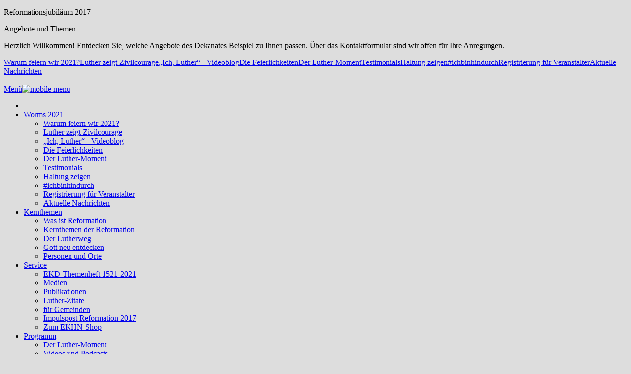

--- FILE ---
content_type: text/html; charset=utf-8
request_url: https://wagemutig.de/worms-2021/aktuelle-nachrichten/detailseite/news/auf-luthers-spuren-in-der-wetterau-1.html
body_size: 16417
content:
<!DOCTYPE html>
<html lang="de" class="no-js">
<head>

<meta charset="utf-8">
<!-- 
	This website is powered by TYPO3 - inspiring people to share!
	TYPO3 is a free open source Content Management Framework initially created by Kasper Skaarhoj and licensed under GNU/GPL.
	TYPO3 is copyright 1998-2016 of Kasper Skaarhoj. Extensions are copyright of their respective owners.
	Information and contribution at http://typo3.org/
-->


<link rel="shortcut icon" href="/fileadmin/templates/images/favicon.ico" type="image/x-icon; charset=binary">
<link rel="icon" href="/fileadmin/templates/images/favicon.ico" type="image/x-icon; charset=binary">

<meta name="generator" content="TYPO3 CMS">
<meta name="google-site-verification" content="0fmaaRWQ1YXRnlpLlRuGUTRaIj6BgQFXrB7Ak2YVXvM">
<meta name="robots" content="index, follow">


<link rel="stylesheet" type="text/css" href="/typo3temp/compressor/merged-989c1625eec6259b6e6d564beea37438-b05f6af851ad0a4abda62f21c05f8290.css?1730386926" media="screen">
<link rel="stylesheet" type="text/css" href="/typo3temp/compressor/merged-c6ab86b3b4ea609cf425297692b9b392-9bd62f5db36669089556383371d12644.css?1730386926" media="all">
<link rel="stylesheet" type="text/css" href="/typo3temp/compressor/merged-9aa0c4c39424f54a4fad0854912bb6f4-5f7fed3c296f238ffad2727534408850.css?1730386926" media="print">


<script src="/typo3temp/compressor/merged-03387b25a005a36a4e00c68ba845dee9-1197213a1dbece48b40faf2faf608257.js?1730386926" type="text/javascript"></script>
<script src="/typo3temp/compressor/merged-8348476a642f4ac6c4403f3eb4622e3f-043988e3f571cf2a0a8be96528ce202f.js?1730386926" type="text/javascript"></script>


<title>Auf Luthers Spuren in der Wetterau: EKHN &#448; Evangelische Kirche in Hessen und Nassau</title><meta name="viewport" content="width=device-width; initial-scale=1.0; maximum-scale=1.0;">   <link rel="stylesheet" type="text/css" href="/fileadmin/content/reformation2017/data/layout/css/custom.css" />
   <script src="/fileadmin/content/reformation2017/data/layout/js/custom.js" type="text/javascript"></script>
<title>Detailseite - Reformation</title>
<meta name="date" content="2026-01-14" />
<link rel="canonical" href="https://wagemutig.de/worms-2021/aktuelle-nachrichten/detailseite/news/auf-luthers-spuren-in-der-wetterau-1.html" />
<link rel="stylesheet" type="text/css" href="/fileadmin/sg_cookie_optin/siteroot-428/cookieOptin.css?1683899016" media="all"><script type="application/javascript">var matomoId = 37;</script><script id="cookieOptinData" type="application/json">{"cookieGroups":[{"groupName":"essential","label":"Essentiell","description":"Essentielle Cookies werden f\u00fcr grundlegende Funktionen der Webseite ben\u00f6tigt. Dadurch ist gew\u00e4hrleistet, dass die Webseite einwandfrei funktioniert.","required":true,"cookieData":[{"Name":"be_typo_user","Provider":"TYPO3","Purpose":"Dieser Cookie wird genutzt um festzustellen ob ein Benutzer im TYPO3 Backend eingelogged ist und die Seite bearbeiten darf.","Lifetime":"Ende der Sitzung","index":0,"crdate":"1595594446","tstamp":"1596538398","pseudo":false},{"Name":"fe_typo_user","Provider":"TYPO3","Purpose":"Dieser Cookie wird genutzt um festzustellen ob ein Benutzer im TYPO3 Frontend eingelogged ist und die Seite bearbeiten darf.","Lifetime":"Ende der Sitzung","index":1,"crdate":"1595594446","tstamp":"1596538398","pseudo":false},{"Name":"PHPSESSID","Provider":"PHP","Purpose":"PHP Daten Identifikator, der gesetzt wird wenn die PHP session() Methode benutzt wird.","Lifetime":"Ende der Sitzung","index":2,"crdate":"1595594446","tstamp":"1596538398","pseudo":false},{"Name":"uid","Provider":"EKHN","Purpose":"Notwendig zum sicheren Betrieb der Webseite.","Lifetime":"Ende der Sitzung","index":3,"crdate":"1595594446","tstamp":"1596538398","pseudo":false},{"Name":"cookie_optin","Provider":"TYPO3","Purpose":"Dient zur Speicherung der Cookie Opt-In Einstellungen.","Lifetime":"30 Tage","index":4,"crdate":"1595594446","tstamp":"1665584175","pseudo":false},{"Name":"","Provider":"","Purpose":"","Lifetime":"","index":5,"crdate":"","tstamp":"","pseudo":true}],"scriptData":[],"loadingHTML":"","loadingJavaScript":""},{"groupName":"statistics","label":"Statistik","description":"Cookies zur statistischen Auswertung und Verbesserung des Angebots. Es werden keine personenbezogenen Daten erfasst.","required":false,"cookieData":[{"Name":"_pk_id.37","Provider":"Matomo","Purpose":"Einzigartige Besucher ID.","Lifetime":"13 Monate","index":0,"crdate":"1595594446","tstamp":"1595594446","pseudo":false},{"Name":"_pk_ses.37","Provider":"Matomo","Purpose":"Zur Speicherung kurzfristiger Informationen \u00fcber den Besuch.","Lifetime":"30 Minuten","index":1,"crdate":"1595594446","tstamp":"1595594446","pseudo":false},{"Name":"","Provider":"","Purpose":"","Lifetime":"","index":2,"crdate":"","tstamp":"","pseudo":true}],"scriptData":[{"title":"Matomo","script":"window._paq.push(['rememberCookieConsentGiven', 8760]);","html":"","index":0}],"loadingHTML":"","loadingJavaScript":"\/fileadmin\/sg_cookie_optin\/siteroot-428\/statistics-0.js","crdate":"1595594446","tstamp":"1683898297"},{"groupName":"iframes","label":"Externe Inhalte","description":"Wir ben\u00f6tigen Ihre Zustimmung zur Darstellung externer Medien. Unter Anderem nutzen wir YouTube.\r\nBei der Nutzung von You Tube, das u.U. auch dynamische Google Fonts nachladen kann, werden personenbezogene Daten an Google Ireland Ltd., Gordon House, Barrow Street, Dublin 4, Ireland \u00fcbertragen und k\u00f6nnen in das unsichere Drittland USA (d.h. au\u00dferhalb der Europ\u00e4ischen Union) gelangen. Diese Verarbeitung ist nur mit Ihrer Einwilligung gem\u00e4\u00df \u00a7 6 (2) DSG-EKD (analog Art. 6 Abs. 1 lit. a DSGVO) m\u00f6glich.","required":false,"cookieData":[]}],"cssData":{"color_box":"#FFFFFF","color_headline":"#373737","color_text":"#373737","color_confirmation_background":"#C9FFC9","color_confirmation_text":"#208A20","color_checkbox":"#143D59","color_checkbox_required":"#A5A5A5","color_button_all":"#A5A5A5","color_button_all_hover":"#8848BF","color_button_all_text":"#FFFFFF","color_button_specific":"#A5A5A5","color_button_specific_hover":"#8848BF","color_button_specific_text":"#FFFFFF","color_button_essential":"#A5A5A5","color_button_essential_hover":"#8848BF","color_button_essential_text":"#FFFFFF","color_button_close":"#FFFFFF","color_button_close_hover":"#FFFFFF","color_button_close_text":"#373737","color_list":"#A5A5A5","color_list_text":"#FFFFFF","color_table":"#FFFFFF","color_Table_data_text":"#373737","color_table_header":"#F3F3F3","color_table_header_text":"#373737","color_full_box":"#51277F","color_full_headline":"#FFFFFF","color_full_text":"#FFFFFF","color_full_button_close":"#143D59","color_full_button_close_hover":"#8848BF","color_full_button_close_text":"#FFFFFF","iframe_color_consent_box_background":"#D6D6D6","iframe_color_button_load_one":"#51277F","iframe_color_button_load_one_hover":"#8848BF","iframe_color_button_load_one_text":"#FFFFFF","iframe_color_open_settings":"#373737","banner_color_box":"#DDDDDD","banner_color_text":"#373737","banner_color_link_text":"#373737","banner_color_button_settings":"#A5A5A5","banner_color_button_settings_hover":"#D7D7D7","banner_color_button_settings_text":"#FFFFFF","banner_color_button_accept":"#143D59","banner_color_button_accept_hover":"#2E6B96","banner_color_button_accept_text":"#FFFFFF"},"footerLinks":[],"iFrameGroup":{"groupName":"iframes","label":"Externe Inhalte","description":"Wir ben\u00f6tigen Ihre Zustimmung zur Darstellung externer Medien. Unter Anderem nutzen wir YouTube.\r\nBei der Nutzung von You Tube, das u.U. auch dynamische Google Fonts nachladen kann, werden personenbezogene Daten an Google Ireland Ltd., Gordon House, Barrow Street, Dublin 4, Ireland \u00fcbertragen und k\u00f6nnen in das unsichere Drittland USA (d.h. au\u00dferhalb der Europ\u00e4ischen Union) gelangen. Diese Verarbeitung ist nur mit Ihrer Einwilligung gem\u00e4\u00df \u00a7 6 (2) DSG-EKD (analog Art. 6 Abs. 1 lit. a DSGVO) m\u00f6glich.","required":false,"cookieData":[]},"settings":{"banner_enable":false,"banner_position":0,"banner_show_settings_button":true,"cookie_lifetime":7,"session_only_essential_cookies":false,"iframe_enabled":true,"minify_generated_data":true,"show_button_close":false,"activate_testing_mode":false,"disable_powered_by":true,"disable_for_this_language":false,"set_cookie_for_domain":"","cookiebanner_whitelist_regex":"","banner_show_again_interval":14},"textEntries":{"header":"Datenschutzeinstellungen","description":"Auf unserer Internetseite werden eigene und Drittanbieter-Cookies (Textdateien) verwendet. Diese Cookies werden ben\u00f6tigt, um die Seite technisch zu betreiben, Ihnen einen bestm\u00f6glichen Service zu gew\u00e4hrleisten und die Leistung der Website zu verbessern.<br>\r\n<br>\r\nWir weisen darauf hin, dass einzelne Dienste auf dieser Internetseite m\u00f6glicherweise Informationen in ein unsicheres Drittland \u00fcbermitteln.<br>\r\n<br>\r\nDurch die Nutzung dieser Internetseite erkl\u00e4ren Sie sich hiermit einverstanden. Unter <a href=\"\/meta\/datenschutz.html?disableOptIn=1\" style=\"text-decoration: underline;\" target=\"_blank\">Datenschutz<\/a> erhalten Sie weitere Informationen.","accept_all_text":"Alle Cookies akzeptieren","accept_specific_text":"Speichern & schlie\u00dfen","accept_essential_text":"Nur essentielle Cookies akzeptieren","extend_box_link_text":"Weitere Informationen anzeigen","extend_box_link_text_close":"Weitere Informationen verstecken","extend_table_link_text":"Cookie-Informationen anzeigen","extend_table_link_text_close":"Cookie-Informationen verstecken","cookie_name_text":"Name","cookie_provider_text":"Anbieter","cookie_purpose_text":"Zweck","cookie_lifetime_text":"Laufzeit","iframe_button_allow_all_text":"Alle externen Inhalte dauerhaft erlauben","iframe_button_allow_one_text":"Diesen externen Inhalt einmalig erlauben","iframe_button_load_one_text":"Externen Inhalt einmalig laden","iframe_open_settings_text":"Einstellungen anzeigen","iframe_button_load_one_description":"","banner_button_accept_text":"Akzeptieren","banner_button_settings_text":"Einstellungen","banner_description":"Auf unserer Webseite werden Cookies verwendet. Einige davon werden zwingend ben\u00f6tigt, w\u00e4hrend es uns andere erm\u00f6glichen, Ihre Nutzererfahrung auf unserer Webseite zu verbessern.","save_confirmation_text":"Cookie-Einstellungen erfolgreich gespeichert"},"mustacheData":{"template":{"template_html":"<!--googleoff: index-->\r\n<div class=\"sg-cookie-optin-box\">\r\n\t{{#settings.show_button_close}}\r\n\t\t<span class=\"sg-cookie-optin-box-close-button\">\u2715<\/span>\r\n\t{{\/settings.show_button_close}}\r\n\r\n\t<strong class=\"sg-cookie-optin-box-header\">{{{textEntries.header}}}<\/strong>\r\n\t<p class=\"sg-cookie-optin-box-description\">{{{textEntries.description}}}<\/p>\r\n\r\n\t<ul class=\"sg-cookie-optin-box-cookie-list\">\r\n\t\t{{#cookieGroups}}\r\n\t\t\t<li class=\"sg-cookie-optin-box-cookie-list-item\">\r\n\t\t\t\t<input class=\"sg-cookie-optin-checkbox\"\r\n\t\t\t\t\t   id=\"sg-cookie-optin-{{groupName}}\"\r\n\t\t\t\t\t   type=\"checkbox\"\r\n\t\t\t\t\t   name=\"cookies[]\"\r\n\t\t\t\t\t   value=\"{{groupName}}\"\r\n\t\t\t\t\t   {{#required}}checked=\"1\"{{\/required}}\r\n\t\t\t\t\t   {{#required}}disabled=\"1\"{{\/required}}>\r\n\t\t\t\t<label class=\"sg-cookie-optin-checkbox-label\" for=\"sg-cookie-optin-{{groupName}}\">\r\n\t\t\t\t\t<span>{{{label}}}<\/span>\r\n\t\t\t\t<\/label>\r\n\t\t\t<\/li>\r\n\t\t{{\/cookieGroups}}\r\n\t<\/ul>\r\n\r\n\t<div class=\"sg-cookie-optin-box-button\">\r\n\t\t<button class=\"sg-cookie-optin-box-button-accept-specific\">{{{textEntries.accept_specific_text}}}<\/button>\r\n\t\t<button class=\"sg-cookie-optin-box-button-accept-essential\">{{{textEntries.accept_essential_text}}}<\/button>\r\n\t\t<button class=\"sg-cookie-optin-box-button-accept-all\">{{{textEntries.accept_all_text}}}<\/button>\r\n\t<\/div>\r\n\r\n\t<ul class=\"sg-cookie-optin-box-cookie-detail-list\">\r\n\t\t{{#cookieGroups}}\r\n\t\t\t<li class=\"sg-cookie-optin-box-cookie-detail-list-item\">\r\n\t\t\t\t<strong class=\"sg-cookie-optin-box-cookie-detail-header\">{{{label}}}<\/strong>\r\n\t\t\t\t<p class=\"sg-cookie-optin-box-cookie-detail-description\">{{{description}}}<\/p>\r\n\r\n\t\t\t\t<div class=\"sg-cookie-optin-box-cookie-detail-sublist\">\r\n\t\t\t\t\t<table>\r\n\t\t\t\t\t\t<tbody>\r\n\t\t\t\t\t\t\t{{#cookieData}}\r\n\t\t\t\t\t\t\t\t{{^pseudo}}\r\n\t\t\t\t\t\t\t\t\t{{#index}}<tr class=\"divider\"><td colspan=\"2\">&nbsp;<\/td><\/tr>{{\/index}}\r\n\t\t\t\t\t\t\t\t\t<tr>\r\n\t\t\t\t\t\t\t\t\t\t<th>{{{textEntries.cookie_name_text}}}<\/th>\r\n\t\t\t\t\t\t\t\t\t\t<td>{{{Name}}}<\/td>\r\n\t\t\t\t\t\t\t\t\t<\/tr>\r\n\t\t\t\t\t\t\t\t\t<tr>\r\n\t\t\t\t\t\t\t\t\t\t<th>{{{textEntries.cookie_provider_text}}}<\/th>\r\n\t\t\t\t\t\t\t\t\t\t<td>{{{Provider}}}<\/td>\r\n\t\t\t\t\t\t\t\t\t<\/tr>\r\n\t\t\t\t\t\t\t\t\t<tr>\r\n\t\t\t\t\t\t\t\t\t\t<th>{{{textEntries.cookie_lifetime_text}}}<\/th>\r\n\t\t\t\t\t\t\t\t\t\t<td>{{{Lifetime}}}<\/td>\r\n\t\t\t\t\t\t\t\t\t<\/tr>\r\n\t\t\t\t\t\t\t\t\t<tr>\r\n\t\t\t\t\t\t\t\t\t\t<th>{{{textEntries.cookie_purpose_text}}}<\/th>\r\n\t\t\t\t\t\t\t\t\t\t<td class=\"sg-cookie-optin-box-table-reason\">{{{Purpose}}}<\/td>\r\n\t\t\t\t\t\t\t\t\t<\/tr>\r\n\t\t\t\t\t\t\t\t{{\/pseudo}}\r\n\t\t\t\t\t\t\t{{\/cookieData}}\r\n\t\t\t\t\t\t<\/tbody>\r\n\t\t\t\t\t<\/table>\r\n\t\t\t\t<\/div>\r\n\r\n\t\t\t\t{{#cookieData}}\r\n\t\t\t\t\t{{^index}}<a class=\"sg-cookie-optin-box-sublist-open-more-link\" href=\"#\">{{{textEntries.extend_table_link_text}}}<\/a>{{\/index}}\r\n\t\t\t\t{{\/cookieData}}\r\n\t\t\t<\/li>\r\n\t\t{{\/cookieGroups}}\r\n\t<\/ul>\r\n\r\n\t<div class=\"sg-cookie-optin-box-open-more\">\r\n\t\t<a class=\"sg-cookie-optin-box-open-more-link\" href=\"#\">{{{textEntries.extend_box_link_text}}}<\/a>\r\n\t<\/div>\r\n\r\n\t<div class=\"sg-cookie-optin-box-footer\">\r\n\t\t\t<div class=\"sg-cookie-optin-box-footer-links\">\r\n                             <a class=\"sg-cookie-optin-box-footer-link\" href=\"\/meta\/impressum.html?disableOptIn=1\" target=\"_blank\">Impressum<\/a>\r\n|\r\n                              <a class=\"sg-cookie-optin-box-footer-link\" href=\"\/meta\/datenschutz.html?disableOptIn=1\" target=\"_blank\">Datenschutz<\/a>\r\n\t\t\t<\/div>\r\n\t\t<\/div>\r\n<\/div>\r\n<!--googleon: index-->\r\n","template_overwritten":"1","template_selection":"0","markup":"<!--googleoff: index-->\r\n<div class=\"sg-cookie-optin-box\">\r\n\r\n\t<strong class=\"sg-cookie-optin-box-header\">Datenschutzeinstellungen<\/strong>\r\n\t<p class=\"sg-cookie-optin-box-description\">Auf unserer Internetseite werden eigene und Drittanbieter-Cookies (Textdateien) verwendet. Diese Cookies werden ben\u00f6tigt, um die Seite technisch zu betreiben, Ihnen einen bestm\u00f6glichen Service zu gew\u00e4hrleisten und die Leistung der Website zu verbessern.<br>\r\n<br>\r\nWir weisen darauf hin, dass einzelne Dienste auf dieser Internetseite m\u00f6glicherweise Informationen in ein unsicheres Drittland \u00fcbermitteln.<br>\r\n<br>\r\nDurch die Nutzung dieser Internetseite erkl\u00e4ren Sie sich hiermit einverstanden. Unter <a href=\"\/meta\/datenschutz.html?disableOptIn=1\" style=\"text-decoration: underline;\" target=\"_blank\">Datenschutz<\/a> erhalten Sie weitere Informationen.<\/p>\r\n\r\n\t<ul class=\"sg-cookie-optin-box-cookie-list\">\r\n\t\t\t<li class=\"sg-cookie-optin-box-cookie-list-item\">\r\n\t\t\t\t<input class=\"sg-cookie-optin-checkbox\"\r\n\t\t\t\t\t   id=\"sg-cookie-optin-essential\"\r\n\t\t\t\t\t   type=\"checkbox\"\r\n\t\t\t\t\t   name=\"cookies[]\"\r\n\t\t\t\t\t   value=\"essential\"\r\n\t\t\t\t\t   checked=\"1\"\r\n\t\t\t\t\t   disabled=\"1\">\r\n\t\t\t\t<label class=\"sg-cookie-optin-checkbox-label\" for=\"sg-cookie-optin-essential\">\r\n\t\t\t\t\t<span>Essentiell<\/span>\r\n\t\t\t\t<\/label>\r\n\t\t\t<\/li>\r\n\t\t\t<li class=\"sg-cookie-optin-box-cookie-list-item\">\r\n\t\t\t\t<input class=\"sg-cookie-optin-checkbox\"\r\n\t\t\t\t\t   id=\"sg-cookie-optin-statistics\"\r\n\t\t\t\t\t   type=\"checkbox\"\r\n\t\t\t\t\t   name=\"cookies[]\"\r\n\t\t\t\t\t   value=\"statistics\"\r\n\t\t\t\t\t   \r\n\t\t\t\t\t   >\r\n\t\t\t\t<label class=\"sg-cookie-optin-checkbox-label\" for=\"sg-cookie-optin-statistics\">\r\n\t\t\t\t\t<span>Statistik<\/span>\r\n\t\t\t\t<\/label>\r\n\t\t\t<\/li>\r\n\t\t\t<li class=\"sg-cookie-optin-box-cookie-list-item\">\r\n\t\t\t\t<input class=\"sg-cookie-optin-checkbox\"\r\n\t\t\t\t\t   id=\"sg-cookie-optin-iframes\"\r\n\t\t\t\t\t   type=\"checkbox\"\r\n\t\t\t\t\t   name=\"cookies[]\"\r\n\t\t\t\t\t   value=\"iframes\"\r\n\t\t\t\t\t   \r\n\t\t\t\t\t   >\r\n\t\t\t\t<label class=\"sg-cookie-optin-checkbox-label\" for=\"sg-cookie-optin-iframes\">\r\n\t\t\t\t\t<span>Externe Inhalte<\/span>\r\n\t\t\t\t<\/label>\r\n\t\t\t<\/li>\r\n\t<\/ul>\r\n\r\n\t<div class=\"sg-cookie-optin-box-button\">\r\n\t\t<button class=\"sg-cookie-optin-box-button-accept-specific\">Speichern & schlie\u00dfen<\/button>\r\n\t\t<button class=\"sg-cookie-optin-box-button-accept-essential\">Nur essentielle Cookies akzeptieren<\/button>\r\n\t\t<button class=\"sg-cookie-optin-box-button-accept-all\">Alle Cookies akzeptieren<\/button>\r\n\t<\/div>\r\n\r\n\t<ul class=\"sg-cookie-optin-box-cookie-detail-list\">\r\n\t\t\t<li class=\"sg-cookie-optin-box-cookie-detail-list-item\">\r\n\t\t\t\t<strong class=\"sg-cookie-optin-box-cookie-detail-header\">Essentiell<\/strong>\r\n\t\t\t\t<p class=\"sg-cookie-optin-box-cookie-detail-description\">Essentielle Cookies werden f\u00fcr grundlegende Funktionen der Webseite ben\u00f6tigt. Dadurch ist gew\u00e4hrleistet, dass die Webseite einwandfrei funktioniert.<\/p>\r\n\r\n\t\t\t\t<div class=\"sg-cookie-optin-box-cookie-detail-sublist\">\r\n\t\t\t\t\t<table>\r\n\t\t\t\t\t\t<tbody>\r\n\t\t\t\t\t\t\t\t\t\r\n\t\t\t\t\t\t\t\t\t<tr>\r\n\t\t\t\t\t\t\t\t\t\t<th>Name<\/th>\r\n\t\t\t\t\t\t\t\t\t\t<td>be_typo_user<\/td>\r\n\t\t\t\t\t\t\t\t\t<\/tr>\r\n\t\t\t\t\t\t\t\t\t<tr>\r\n\t\t\t\t\t\t\t\t\t\t<th>Anbieter<\/th>\r\n\t\t\t\t\t\t\t\t\t\t<td>TYPO3<\/td>\r\n\t\t\t\t\t\t\t\t\t<\/tr>\r\n\t\t\t\t\t\t\t\t\t<tr>\r\n\t\t\t\t\t\t\t\t\t\t<th>Laufzeit<\/th>\r\n\t\t\t\t\t\t\t\t\t\t<td>Ende der Sitzung<\/td>\r\n\t\t\t\t\t\t\t\t\t<\/tr>\r\n\t\t\t\t\t\t\t\t\t<tr>\r\n\t\t\t\t\t\t\t\t\t\t<th>Zweck<\/th>\r\n\t\t\t\t\t\t\t\t\t\t<td class=\"sg-cookie-optin-box-table-reason\">Dieser Cookie wird genutzt um festzustellen ob ein Benutzer im TYPO3 Backend eingelogged ist und die Seite bearbeiten darf.<\/td>\r\n\t\t\t\t\t\t\t\t\t<\/tr>\r\n\t\t\t\t\t\t\t\t\t<tr class=\"divider\"><td colspan=\"2\">&nbsp;<\/td><\/tr>\r\n\t\t\t\t\t\t\t\t\t<tr>\r\n\t\t\t\t\t\t\t\t\t\t<th>Name<\/th>\r\n\t\t\t\t\t\t\t\t\t\t<td>fe_typo_user<\/td>\r\n\t\t\t\t\t\t\t\t\t<\/tr>\r\n\t\t\t\t\t\t\t\t\t<tr>\r\n\t\t\t\t\t\t\t\t\t\t<th>Anbieter<\/th>\r\n\t\t\t\t\t\t\t\t\t\t<td>TYPO3<\/td>\r\n\t\t\t\t\t\t\t\t\t<\/tr>\r\n\t\t\t\t\t\t\t\t\t<tr>\r\n\t\t\t\t\t\t\t\t\t\t<th>Laufzeit<\/th>\r\n\t\t\t\t\t\t\t\t\t\t<td>Ende der Sitzung<\/td>\r\n\t\t\t\t\t\t\t\t\t<\/tr>\r\n\t\t\t\t\t\t\t\t\t<tr>\r\n\t\t\t\t\t\t\t\t\t\t<th>Zweck<\/th>\r\n\t\t\t\t\t\t\t\t\t\t<td class=\"sg-cookie-optin-box-table-reason\">Dieser Cookie wird genutzt um festzustellen ob ein Benutzer im TYPO3 Frontend eingelogged ist und die Seite bearbeiten darf.<\/td>\r\n\t\t\t\t\t\t\t\t\t<\/tr>\r\n\t\t\t\t\t\t\t\t\t<tr class=\"divider\"><td colspan=\"2\">&nbsp;<\/td><\/tr>\r\n\t\t\t\t\t\t\t\t\t<tr>\r\n\t\t\t\t\t\t\t\t\t\t<th>Name<\/th>\r\n\t\t\t\t\t\t\t\t\t\t<td>PHPSESSID<\/td>\r\n\t\t\t\t\t\t\t\t\t<\/tr>\r\n\t\t\t\t\t\t\t\t\t<tr>\r\n\t\t\t\t\t\t\t\t\t\t<th>Anbieter<\/th>\r\n\t\t\t\t\t\t\t\t\t\t<td>PHP<\/td>\r\n\t\t\t\t\t\t\t\t\t<\/tr>\r\n\t\t\t\t\t\t\t\t\t<tr>\r\n\t\t\t\t\t\t\t\t\t\t<th>Laufzeit<\/th>\r\n\t\t\t\t\t\t\t\t\t\t<td>Ende der Sitzung<\/td>\r\n\t\t\t\t\t\t\t\t\t<\/tr>\r\n\t\t\t\t\t\t\t\t\t<tr>\r\n\t\t\t\t\t\t\t\t\t\t<th>Zweck<\/th>\r\n\t\t\t\t\t\t\t\t\t\t<td class=\"sg-cookie-optin-box-table-reason\">PHP Daten Identifikator, der gesetzt wird wenn die PHP session() Methode benutzt wird.<\/td>\r\n\t\t\t\t\t\t\t\t\t<\/tr>\r\n\t\t\t\t\t\t\t\t\t<tr class=\"divider\"><td colspan=\"2\">&nbsp;<\/td><\/tr>\r\n\t\t\t\t\t\t\t\t\t<tr>\r\n\t\t\t\t\t\t\t\t\t\t<th>Name<\/th>\r\n\t\t\t\t\t\t\t\t\t\t<td>uid<\/td>\r\n\t\t\t\t\t\t\t\t\t<\/tr>\r\n\t\t\t\t\t\t\t\t\t<tr>\r\n\t\t\t\t\t\t\t\t\t\t<th>Anbieter<\/th>\r\n\t\t\t\t\t\t\t\t\t\t<td>EKHN<\/td>\r\n\t\t\t\t\t\t\t\t\t<\/tr>\r\n\t\t\t\t\t\t\t\t\t<tr>\r\n\t\t\t\t\t\t\t\t\t\t<th>Laufzeit<\/th>\r\n\t\t\t\t\t\t\t\t\t\t<td>Ende der Sitzung<\/td>\r\n\t\t\t\t\t\t\t\t\t<\/tr>\r\n\t\t\t\t\t\t\t\t\t<tr>\r\n\t\t\t\t\t\t\t\t\t\t<th>Zweck<\/th>\r\n\t\t\t\t\t\t\t\t\t\t<td class=\"sg-cookie-optin-box-table-reason\">Notwendig zum sicheren Betrieb der Webseite.<\/td>\r\n\t\t\t\t\t\t\t\t\t<\/tr>\r\n\t\t\t\t\t\t\t\t\t<tr class=\"divider\"><td colspan=\"2\">&nbsp;<\/td><\/tr>\r\n\t\t\t\t\t\t\t\t\t<tr>\r\n\t\t\t\t\t\t\t\t\t\t<th>Name<\/th>\r\n\t\t\t\t\t\t\t\t\t\t<td>cookie_optin<\/td>\r\n\t\t\t\t\t\t\t\t\t<\/tr>\r\n\t\t\t\t\t\t\t\t\t<tr>\r\n\t\t\t\t\t\t\t\t\t\t<th>Anbieter<\/th>\r\n\t\t\t\t\t\t\t\t\t\t<td>TYPO3<\/td>\r\n\t\t\t\t\t\t\t\t\t<\/tr>\r\n\t\t\t\t\t\t\t\t\t<tr>\r\n\t\t\t\t\t\t\t\t\t\t<th>Laufzeit<\/th>\r\n\t\t\t\t\t\t\t\t\t\t<td>30 Tage<\/td>\r\n\t\t\t\t\t\t\t\t\t<\/tr>\r\n\t\t\t\t\t\t\t\t\t<tr>\r\n\t\t\t\t\t\t\t\t\t\t<th>Zweck<\/th>\r\n\t\t\t\t\t\t\t\t\t\t<td class=\"sg-cookie-optin-box-table-reason\">Dient zur Speicherung der Cookie Opt-In Einstellungen.<\/td>\r\n\t\t\t\t\t\t\t\t\t<\/tr>\r\n\t\t\t\t\t\t<\/tbody>\r\n\t\t\t\t\t<\/table>\r\n\t\t\t\t<\/div>\r\n\r\n\t\t\t\t\t<a class=\"sg-cookie-optin-box-sublist-open-more-link\" href=\"#\">Cookie-Informationen anzeigen<\/a>\r\n\t\t\t\t\t\r\n\t\t\t\t\t\r\n\t\t\t\t\t\r\n\t\t\t\t\t\r\n\t\t\t\t\t\r\n\t\t\t<\/li>\r\n\t\t\t<li class=\"sg-cookie-optin-box-cookie-detail-list-item\">\r\n\t\t\t\t<strong class=\"sg-cookie-optin-box-cookie-detail-header\">Statistik<\/strong>\r\n\t\t\t\t<p class=\"sg-cookie-optin-box-cookie-detail-description\">Cookies zur statistischen Auswertung und Verbesserung des Angebots. Es werden keine personenbezogenen Daten erfasst.<\/p>\r\n\r\n\t\t\t\t<div class=\"sg-cookie-optin-box-cookie-detail-sublist\">\r\n\t\t\t\t\t<table>\r\n\t\t\t\t\t\t<tbody>\r\n\t\t\t\t\t\t\t\t\t\r\n\t\t\t\t\t\t\t\t\t<tr>\r\n\t\t\t\t\t\t\t\t\t\t<th>Name<\/th>\r\n\t\t\t\t\t\t\t\t\t\t<td>_pk_id.37<\/td>\r\n\t\t\t\t\t\t\t\t\t<\/tr>\r\n\t\t\t\t\t\t\t\t\t<tr>\r\n\t\t\t\t\t\t\t\t\t\t<th>Anbieter<\/th>\r\n\t\t\t\t\t\t\t\t\t\t<td>Matomo<\/td>\r\n\t\t\t\t\t\t\t\t\t<\/tr>\r\n\t\t\t\t\t\t\t\t\t<tr>\r\n\t\t\t\t\t\t\t\t\t\t<th>Laufzeit<\/th>\r\n\t\t\t\t\t\t\t\t\t\t<td>13 Monate<\/td>\r\n\t\t\t\t\t\t\t\t\t<\/tr>\r\n\t\t\t\t\t\t\t\t\t<tr>\r\n\t\t\t\t\t\t\t\t\t\t<th>Zweck<\/th>\r\n\t\t\t\t\t\t\t\t\t\t<td class=\"sg-cookie-optin-box-table-reason\">Einzigartige Besucher ID.<\/td>\r\n\t\t\t\t\t\t\t\t\t<\/tr>\r\n\t\t\t\t\t\t\t\t\t<tr class=\"divider\"><td colspan=\"2\">&nbsp;<\/td><\/tr>\r\n\t\t\t\t\t\t\t\t\t<tr>\r\n\t\t\t\t\t\t\t\t\t\t<th>Name<\/th>\r\n\t\t\t\t\t\t\t\t\t\t<td>_pk_ses.37<\/td>\r\n\t\t\t\t\t\t\t\t\t<\/tr>\r\n\t\t\t\t\t\t\t\t\t<tr>\r\n\t\t\t\t\t\t\t\t\t\t<th>Anbieter<\/th>\r\n\t\t\t\t\t\t\t\t\t\t<td>Matomo<\/td>\r\n\t\t\t\t\t\t\t\t\t<\/tr>\r\n\t\t\t\t\t\t\t\t\t<tr>\r\n\t\t\t\t\t\t\t\t\t\t<th>Laufzeit<\/th>\r\n\t\t\t\t\t\t\t\t\t\t<td>30 Minuten<\/td>\r\n\t\t\t\t\t\t\t\t\t<\/tr>\r\n\t\t\t\t\t\t\t\t\t<tr>\r\n\t\t\t\t\t\t\t\t\t\t<th>Zweck<\/th>\r\n\t\t\t\t\t\t\t\t\t\t<td class=\"sg-cookie-optin-box-table-reason\">Zur Speicherung kurzfristiger Informationen \u00fcber den Besuch.<\/td>\r\n\t\t\t\t\t\t\t\t\t<\/tr>\r\n\t\t\t\t\t\t<\/tbody>\r\n\t\t\t\t\t<\/table>\r\n\t\t\t\t<\/div>\r\n\r\n\t\t\t\t\t<a class=\"sg-cookie-optin-box-sublist-open-more-link\" href=\"#\">Cookie-Informationen anzeigen<\/a>\r\n\t\t\t\t\t\r\n\t\t\t\t\t\r\n\t\t\t<\/li>\r\n\t\t\t<li class=\"sg-cookie-optin-box-cookie-detail-list-item\">\r\n\t\t\t\t<strong class=\"sg-cookie-optin-box-cookie-detail-header\">Externe Inhalte<\/strong>\r\n\t\t\t\t<p class=\"sg-cookie-optin-box-cookie-detail-description\">Wir ben\u00f6tigen Ihre Zustimmung zur Darstellung externer Medien. Unter Anderem nutzen wir YouTube.\r\nBei der Nutzung von You Tube, das u.U. auch dynamische Google Fonts nachladen kann, werden personenbezogene Daten an Google Ireland Ltd., Gordon House, Barrow Street, Dublin 4, Ireland \u00fcbertragen und k\u00f6nnen in das unsichere Drittland USA (d.h. au\u00dferhalb der Europ\u00e4ischen Union) gelangen. Diese Verarbeitung ist nur mit Ihrer Einwilligung gem\u00e4\u00df \u00a7 6 (2) DSG-EKD (analog Art. 6 Abs. 1 lit. a DSGVO) m\u00f6glich.<\/p>\r\n\r\n\t\t\t\t<div class=\"sg-cookie-optin-box-cookie-detail-sublist\">\r\n\t\t\t\t\t<table>\r\n\t\t\t\t\t\t<tbody>\r\n\t\t\t\t\t\t<\/tbody>\r\n\t\t\t\t\t<\/table>\r\n\t\t\t\t<\/div>\r\n\r\n\t\t\t<\/li>\r\n\t<\/ul>\r\n\r\n\t<div class=\"sg-cookie-optin-box-open-more\">\r\n\t\t<a class=\"sg-cookie-optin-box-open-more-link\" href=\"#\">Weitere Informationen anzeigen<\/a>\r\n\t<\/div>\r\n\r\n\t<div class=\"sg-cookie-optin-box-footer\">\r\n\t\t\t<div class=\"sg-cookie-optin-box-footer-links\">\r\n                             <a class=\"sg-cookie-optin-box-footer-link\" href=\"\/meta\/impressum.html?disableOptIn=1\" target=\"_blank\">Impressum<\/a>\r\n|\r\n                              <a class=\"sg-cookie-optin-box-footer-link\" href=\"\/meta\/datenschutz.html?disableOptIn=1\" target=\"_blank\">Datenschutz<\/a>\r\n\t\t\t<\/div>\r\n\t\t<\/div>\r\n<\/div>\r\n<!--googleon: index-->\r\n"},"banner":{"banner_html":"<div class=\"sg-cookie-optin-banner {{^settings.banner_position}}sg-cookie-optin-banner-bottom{{\/settings.banner_position}}\">\n\t<div class=\"sg-cookie-optin-box\">\n\t\t<div class=\"sg-cookie-optin-banner-content\">\n\t\t\t<p class=\"sg-cookie-optin-banner-description\">\n\t\t\t\t{{{textEntries.banner_description}}}\n\n\t\t\t\t{{#footerLinks}}\n\t\t\t\t\t{{#index}}\n\t\t\t\t\t\t(\n\t\t\t\t\t{{\/index}}\n\t\t\t\t{{\/footerLinks}}\n\n\t\t\t\t{{#footerLinks}}\n\t\t\t\t\t{{#index}}\n\t\t\t\t\t\t<span class=\"sg-cookie-optin-box-footer-divider\"> | <\/span>\n\t\t\t\t\t{{\/index}}\n\n\t\t\t\t\t<a class=\"sg-cookie-optin-box-footer-link\" href=\"{{url}}\" target=\"_blank\">{{{name}}}<\/a>\n\t\t\t\t{{\/footerLinks}}\n\n\t\t\t\t{{#footerLinks}}\n\t\t\t\t\t{{#index}}\n\t\t\t\t\t\t)\n\t\t\t\t\t{{\/index}}\n\t\t\t\t{{\/footerLinks}}\n\t\t\t<\/p>\n\n\t\t\t<div class=\"sg-cookie-optin-banner-button\">\n\t\t\t\t{{#settings.banner_show_settings_button}}\n\t\t\t\t\t<button class=\"sg-cookie-optin-banner-button-settings\">{{{textEntries.banner_button_settings_text}}}<\/button>\n\t\t\t\t{{\/settings.banner_show_settings_button}}\n\n\t\t\t\t<button class=\"sg-cookie-optin-banner-button-accept\">{{{textEntries.banner_button_accept_text}}}<\/button>\n\t\t\t<\/div>\n\t\t<\/div>\n\t<\/div>\n<\/div>\n","banner_overwritten":"0","banner_selection":"0","markup":"<div class=\"sg-cookie-optin-banner sg-cookie-optin-banner-bottom\">\n\t<div class=\"sg-cookie-optin-box\">\n\t\t<div class=\"sg-cookie-optin-banner-content\">\n\t\t\t<p class=\"sg-cookie-optin-banner-description\">\n\t\t\t\tAuf unserer Webseite werden Cookies verwendet. Einige davon werden zwingend ben\u00f6tigt, w\u00e4hrend es uns andere erm\u00f6glichen, Ihre Nutzererfahrung auf unserer Webseite zu verbessern.\n\n\n\n\t\t\t<\/p>\n\n\t\t\t<div class=\"sg-cookie-optin-banner-button\">\n\t\t\t\t\t<button class=\"sg-cookie-optin-banner-button-settings\">Einstellungen<\/button>\n\n\t\t\t\t<button class=\"sg-cookie-optin-banner-button-accept\">Akzeptieren<\/button>\n\t\t\t<\/div>\n\t\t<\/div>\n\t<\/div>\n<\/div>\n"},"iframe":{"iframe_html":"<div class=\"sg-cookie-optin-box\">\r\n\t{{#settings.show_button_close}}\r\n\t\t<span class=\"sg-cookie-optin-box-close-button\">\u2715<\/span>\r\n\t{{\/settings.show_button_close}}\r\n\r\n\t<strong class=\"sg-cookie-optin-box-header\">{{{iFrameGroup.label}}}<\/strong>\r\n\t<p class=\"sg-cookie-optin-box-description\">{{{iFrameGroup.description}}}<\/p>\r\n\r\n\t<div class=\"sg-cookie-optin-box-button\">\r\n\t\t<button class=\"sg-cookie-optin-box-button-accept-all\" style=\"background-color: #A5A5A5;\">{{{textEntries.iframe_button_allow_all_text}}}<\/button>\r\n\t\t<button class=\"sg-cookie-optin-box-button-accept-specific\" style=\"background-color: #A5A5A5;\">{{{textEntries.iframe_button_allow_one_text}}}<\/button>\r\n\t\t<button onClick=\"SgCookieOptin.hideCookieOptIn(); return false;\" style=\"display: block; width: 100%; cursor: pointer; padding: 10px 0; margin: 0 0 10px 0; color: #FFF; font-size: 16px; text-align: center; background-color: #A5A5A5; border-radius: 5px;\">Abbrechen<\/button>\r\n\t<\/div>\r\n\r\n\t<p class=\"sg-cookie-optin-box-flash-message\"><\/p>\r\n\r\n\t<div class=\"sg-cookie-optin-box-footer\">\r\n\r\n\t\t<div class=\"sg-cookie-optin-box-footer-links\">\r\n\t\t\t<div class=\"sg-cookie-optin-box-footer-links\">\r\n                             <a class=\"sg-cookie-optin-box-footer-link\" href=\"\/meta\/impressum.html?disableOptIn=1\" target=\"_blank\">Impressum<\/a>\r\n|\r\n                              <a class=\"sg-cookie-optin-box-footer-link\" href=\"\/meta\/datenschutz.html?disableOptIn=1\" target=\"_blank\">Datenschutz<\/a>\r\n\t\t\t<\/div>\r\n\t\t\t{{#footerLinks}}\r\n\t\t\t{{#index}}\r\n\t\t\t<span class=\"sg-cookie-optin-box-footer-divider\"> | <\/span>\r\n\t\t\t{{\/index}}\r\n\t\t\t<a class=\"sg-cookie-optin-box-footer-link\" href=\"{{url}}\" target=\"_blank\">{{{name}}}<\/a>\r\n\t\t\t{{\/footerLinks}}\r\n\t\t<\/div>\r\n\t<\/div>\r\n<\/div>","iframe_overwritten":"1","iframe_selection":"0","markup":"<div class=\"sg-cookie-optin-box\">\r\n\r\n\t<strong class=\"sg-cookie-optin-box-header\">Externe Inhalte<\/strong>\r\n\t<p class=\"sg-cookie-optin-box-description\">Wir ben\u00f6tigen Ihre Zustimmung zur Darstellung externer Medien. Unter Anderem nutzen wir YouTube.\r\nBei der Nutzung von You Tube, das u.U. auch dynamische Google Fonts nachladen kann, werden personenbezogene Daten an Google Ireland Ltd., Gordon House, Barrow Street, Dublin 4, Ireland \u00fcbertragen und k\u00f6nnen in das unsichere Drittland USA (d.h. au\u00dferhalb der Europ\u00e4ischen Union) gelangen. Diese Verarbeitung ist nur mit Ihrer Einwilligung gem\u00e4\u00df \u00a7 6 (2) DSG-EKD (analog Art. 6 Abs. 1 lit. a DSGVO) m\u00f6glich.<\/p>\r\n\r\n\t<div class=\"sg-cookie-optin-box-button\">\r\n\t\t<button class=\"sg-cookie-optin-box-button-accept-all\" style=\"background-color: #A5A5A5;\">Alle externen Inhalte dauerhaft erlauben<\/button>\r\n\t\t<button class=\"sg-cookie-optin-box-button-accept-specific\" style=\"background-color: #A5A5A5;\">Diesen externen Inhalt einmalig erlauben<\/button>\r\n\t\t<button onClick=\"SgCookieOptin.hideCookieOptIn(); return false;\" style=\"display: block; width: 100%; cursor: pointer; padding: 10px 0; margin: 0 0 10px 0; color: #FFF; font-size: 16px; text-align: center; background-color: #A5A5A5; border-radius: 5px;\">Abbrechen<\/button>\r\n\t<\/div>\r\n\r\n\t<p class=\"sg-cookie-optin-box-flash-message\"><\/p>\r\n\r\n\t<div class=\"sg-cookie-optin-box-footer\">\r\n\r\n\t\t<div class=\"sg-cookie-optin-box-footer-links\">\r\n\t\t\t<div class=\"sg-cookie-optin-box-footer-links\">\r\n                             <a class=\"sg-cookie-optin-box-footer-link\" href=\"\/meta\/impressum.html?disableOptIn=1\" target=\"_blank\">Impressum<\/a>\r\n|\r\n                              <a class=\"sg-cookie-optin-box-footer-link\" href=\"\/meta\/datenschutz.html?disableOptIn=1\" target=\"_blank\">Datenschutz<\/a>\r\n\t\t\t<\/div>\r\n\t\t<\/div>\r\n\t<\/div>\r\n<\/div>"},"iframeReplacement":{"iframe_replacement_html":"<div>\r\n<strong style=\"text-decoration: underline;\">Ihre Zustimmung ist erforderlich<\/strong>\r\n<p class=\"sg-cookie-optin-box-description\" style=\"text-align: left; margin-top: 0;\">\r\nUm externe Inhalte anzeigen zu k\u00f6nnen, ben\u00f6tigen wir aus Datenschutzgr\u00fcnden Ihre Zustimmung! Weiteres entnehmen Sie bitte unserer <a class=\"sg-cookie-optin-box-footer-link\" href=\"\/meta\/datenschutz.html?disableOptIn=1\" target=\"_blank\" style=\"font-size: unset;\">Datenschutzerkl\u00e4rung<\/a>\r\n<\/p><\/div>\r\n<button class=\"sg-cookie-optin-iframe-consent-accept\" style=\"padding: 10px;\">{{{textEntries.iframe_button_load_one_text}}}<\/button>\r\n<a class=\"sg-cookie-optin-iframe-consent-link\" style=\"padding: 0;\">{{{textEntries.iframe_open_settings_text}}}<\/a>","iframe_replacement_overwritten":"1","iframe_replacement_selection":"0","markup":"<div>\r\n<strong style=\"text-decoration: underline;\">Ihre Zustimmung ist erforderlich<\/strong>\r\n<p class=\"sg-cookie-optin-box-description\" style=\"text-align: left; margin-top: 0;\">\r\nUm externe Inhalte anzeigen zu k\u00f6nnen, ben\u00f6tigen wir aus Datenschutzgr\u00fcnden Ihre Zustimmung! Weiteres entnehmen Sie bitte unserer <a class=\"sg-cookie-optin-box-footer-link\" href=\"\/meta\/datenschutz.html?disableOptIn=1\" target=\"_blank\" style=\"font-size: unset;\">Datenschutzerkl\u00e4rung<\/a>\r\n<\/p><\/div>\r\n<button class=\"sg-cookie-optin-iframe-consent-accept\" style=\"padding: 10px;\">Externen Inhalt einmalig laden<\/button>\r\n<a class=\"sg-cookie-optin-iframe-consent-link\" style=\"padding: 0;\">Einstellungen anzeigen<\/a>"},"iframeWhitelist":{"iframe_whitelist_regex":"^https:\\\/\\\/www\\.google\\.com\\\/recaptcha\\\/\r\n^https:\\\/\\\/(.*)\\.ekhn\\.de\r\n^https:\\\/\\\/ekhn\\.de\r\n^https:\\\/\\\/(.*)\\.twingle\\.de\r\n^https:\\\/\\\/app\\.iiq-check\\.de","iframe_whitelist_overwritten":"1","iframe_whitelist_selection":"0","markup":"^https:\\\/\\\/www\\.google\\.com\\\/recaptcha\\\/\r\n^https:\\\/\\\/(.*)\\.ekhn\\.de\r\n^https:\\\/\\\/ekhn\\.de\r\n^https:\\\/\\\/(.*)\\.twingle\\.de\r\n^https:\\\/\\\/app\\.iiq-check\\.de"}}}</script><script src="/fileadmin/sg_cookie_optin/siteroot-428/cookieOptin.js" type="text/javascript" data-ignore="1"></script>
</head>
<body id="deanery" style="background-color: #ddd;">

	<div class="wrapper">
		<div class="header-foldout"><p>Reformationsjubiläum 2017</p><a class="close-header-foldout"></a><div class="col1"><p class="title">Angebote und Themen</p><p>Herzlich Willkommen! Entdecken Sie, welche Angebote des Dekanates Beispiel zu Ihnen passen. Über das Kontaktformular sind wir offen für Ihre Anregungen.</p></div><div class="col2"><ul></ul></div></div>
		<div class="logo-gott"></div><div class="anker-links"><a href="/worms-2021/warum-feiern-wir-2021.html" title="Warum feiern wir 2021?">Warum feiern wir 2021?</a><a href="/worms-2021/luther-zeigt-zivilcourage.html" title="Luther zeigt Zivilcourage">Luther zeigt Zivilcourage</a><a href="/worms-2021/ich-luther-videoblog.html" title="„Ich, Luther“ - Videoblog">„Ich, Luther“ - Videoblog</a><a href="/worms-2021/die-feierlichkeiten.html" title="Die Feierlichkeiten">Die Feierlichkeiten</a><a href="/worms-2021/der-luther-moment.html" title="Der Luther-Moment">Der Luther-Moment</a><a href="/worms-2021/testimonials.html" title="Testimonials">Testimonials</a><a href="/worms-2021/haltung-zeigen.html" title="Haltung zeigen">Haltung zeigen</a><a href="/worms-2021/ichbinhindurch.html" title="#ichbinhindurch">#ichbinhindurch</a><a href="/worms-2021/registrierung-fuer-veranstalter.html" title="Feiern Sie bei sich und zugleich mit vielen anderen gemeinsam - den Luther-Moment von Worms 1521 - genau 500 Jahre später. Dazu bietet die Evangelische Kirche in Hessen und Nassau in Zusammenarbeit mit der EKD und der Evangelischen Kirche von Kurhessen-Waldeck in Worms in der Original-Nacht vom 17. auf den 18. April eine große multimediale Inszenierung an - eine leidenschaftliche Mischung aus Theater, Lichtinstallation, Film und Musik – und Sie können dabei sein. Entweder in Worms oder bei sich vor Ort. ">Registrierung für Veranstalter</a><a href="/worms-2021/aktuelle-nachrichten.html" title="Aktuelle Nachrichten" class="aktiv">Aktuelle Nachrichten</a><a href="http://www.ekhn.de/home.html" title="Evangelische Kirche in Hessen und Nassau" class="logo-small"><img src="/fileadmin/templates/images/logo-small.gif" width="205" height="20"   alt="" ></a></div>
		<div class="header-menu-wrapper"><header class="header"><div class="header-image"><img src="/fileadmin/_processed_/csm_bild_10_c7f8a1bd73.png" width="510" height="383"   alt="" ></div></header>
		<a href="#" id="mobilemenu"><span>Menü</span><span><img src="/fileadmin/templates/images/icon-menu.png" alt="mobile menu" /></span></a><div id="navbar"> <nav id="mainmenu" class="mainmenu" role="navigation"><ul><li class="home"><a href="/startseite-worms-2021.html" title="Home" class="home"></a></li><li class="active" id="menuitem-41737"><a title="click to close" class="less" href="#"></a><a title="click to open" class="more" href="#menuitem-41737"></a><a href="/worms-2021/von-gott-neu-entdecken-zu-wagemutig.html" title="Worms 2021">Worms 2021</a><ul><li><a href="/worms-2021/warum-feiern-wir-2021.html" title="Warum feiern wir 2021?">Warum feiern wir 2021?</a></li><li><a href="/worms-2021/luther-zeigt-zivilcourage.html" title="Luther zeigt Zivilcourage">Luther zeigt Zivilcourage</a></li><li><a href="/worms-2021/ich-luther-videoblog.html" title="„Ich, Luther“ - Videoblog">„Ich, Luther“ - Videoblog</a></li><li><a href="/worms-2021/die-feierlichkeiten.html" title="Die Feierlichkeiten">Die Feierlichkeiten</a></li><li><a href="/worms-2021/der-luther-moment.html" title="Der Luther-Moment">Der Luther-Moment</a></li><li><a href="/worms-2021/testimonials.html" title="Testimonials">Testimonials</a></li><li><a href="/worms-2021/haltung-zeigen.html" title="Haltung zeigen">Haltung zeigen</a></li><li><a href="/worms-2021/ichbinhindurch.html" title="#ichbinhindurch">#ichbinhindurch</a></li><li><a href="/worms-2021/registrierung-fuer-veranstalter.html" title="Feiern Sie bei sich und zugleich mit vielen anderen gemeinsam - den Luther-Moment von Worms 1521 - genau 500 Jahre später. Dazu bietet die Evangelische Kirche in Hessen und Nassau in Zusammenarbeit mit der EKD und der Evangelischen Kirche von Kurhessen-Waldeck in Worms in der Original-Nacht vom 17. auf den 18. April eine große multimediale Inszenierung an - eine leidenschaftliche Mischung aus Theater, Lichtinstallation, Film und Musik – und Sie können dabei sein. Entweder in Worms oder bei sich vor Ort. ">Registrierung für Veranstalter</a></li><li class="active"><a href="/worms-2021/aktuelle-nachrichten.html" title="Aktuelle Nachrichten">Aktuelle Nachrichten</a></li></ul></li><li id="menuitem-8434"><a title="click to close" class="less" href="#"></a><a title="click to open" class="more" href="#menuitem-8434"></a><a href="/kernthemen/was-ist-reformation.html" title="Kernthemen">Kernthemen</a><ul><li><a href="/kernthemen/was-ist-reformation.html" title="Was ist Reformation">Was ist Reformation</a></li><li><a href="/kernthemen/kernthemen-der-reformation/die-vier-soli.html" title="Kernthemen der Reformation">Kernthemen der Reformation</a></li><li><a href="/kernthemen/der-lutherweg.html" title="Der Lutherweg">Der Lutherweg</a></li><li><a href="/kernthemen/gott-neu-entdecken.html" title="Gott neu entdecken">Gott neu entdecken</a></li><li><a href="/kernthemen/personen-und-orte.html" title="Personen und Orte">Personen und Orte</a></li></ul></li><li id="menuitem-9397"><a title="click to close" class="less" href="#"></a><a title="click to open" class="more" href="#menuitem-9397"></a><a href="/service/ekd-themenheft-1521-2021.html" title="Service">Service</a><ul><li><a href="/service/ekd-themenheft-1521-2021.html" title="EKD-Themenheft 1521-2021">EKD-Themenheft 1521-2021</a></li><li><a href="/service/medien.html" title="Medien">Medien</a></li><li><a href="/service/publikationen.html" title="Publikationen">Publikationen</a></li><li><a href="/service/luther-zitate.html" title="Luther-Zitate">Luther-Zitate</a></li><li><a href="/service/fuer-gemeinden.html" title="für Gemeinden">für Gemeinden</a></li><li><a href="/service/impulspost-reformation-2017/die-aktion.html" title="Impulspost Reformation 2017">Impulspost Reformation 2017</a></li><li><a href="/service/zum-ekhn-shop.html" target="_blank" title="Zum EKHN-Shop">Zum EKHN-Shop</a></li></ul></li><li id="menuitem-41738"><a title="click to close" class="less" href="#"></a><a title="click to open" class="more" href="#menuitem-41738"></a><a href="/worms-2021/die-feierlichkeiten.html" title="Programm">Programm</a><ul><li><a href="/programm/der-luther-moment.html" title="Der Luther-Moment">Der Luther-Moment</a></li><li><a href="/programm/videos-und-podcasts.html" title="Videos und Podcasts">Videos und Podcasts</a></li><li><a href="/programm/bildergalerie.html" title="Bildergalerie">Bildergalerie</a></li><li><a href="/programm/kreative-aktionen.html" title="Kreative Aktionen">Kreative Aktionen</a></li><li><a href="/programm/landesausstellung.html" title="Landesausstellung">Landesausstellung</a></li><li><a href="/programm/nibelungenfestspiele.html" title="Nibelungenfestspiele">Nibelungenfestspiele</a></li><li><a href="/programm/bildungs-erlebnisparcours.html" title="Bildungs- &amp; Erlebnisparcours">Bildungs- &amp; Erlebnisparcours</a></li><li><a href="/programm/fuehrungen.html" title="Führungen">Führungen</a></li><li><a href="/programm/theater-kabarett-jazz.html" title="Theater / Kabarett / Jazz">Theater / Kabarett / Jazz</a></li><li><a href="/programm/vortraege-aktionen.html" title="Vorträge / Aktionen">Vorträge / Aktionen</a></li><li><a href="/programm/veranstaltungskalender.html" title="Veranstaltungskalender">Veranstaltungskalender</a></li></ul></li><li id="menuitem-8766"><a title="click to close" class="less" href="#"></a><a title="click to open" class="more" href="#menuitem-8766"></a><a href="/kontakt/wagemutig-team.html" title="Kontakt">Kontakt</a><ul><li><a href="/kontakt/wagemutig-team.html" title="Wagemutig Team">Wagemutig Team</a></li><li><a href="/kontakt/pressebereich.html" title="Pressebereich">Pressebereich</a></li></ul></li><li class="nav-add"><a class="less" href="#" title="click to close"></a><a class="more" href="#" title="click to open"></a><a target="_blank" title="Die EKHN auf Facebook" href="https://de-de.facebook.com/ekhn.de"><img src="/fileadmin/content/reformation2017/data/layout/img/icn_fb.png" /></a></li><li class="nav-add last"><a class="less" href="#" title="click to close"></a><a class="more" href="#" title="click to open"></a><a title="Suche" href="/meta/suche.html"><img src="/fileadmin/content/reformation2017/data/layout/img/icn_search.png" /></a></li></ul></nav></div></div>

		<div id="content">
			<nav class="breadcrumb"><span>Sie befinden sich hier:</span><ul><li><a href="/startseite-worms-2021.html" title="Startseite Worms 2021"><img src="/fileadmin/templates/images/icon-breadcrumb-home.gif" width="11" height="10"   alt="" ></a></li><li><a href="/worms-2021/von-gott-neu-entdecken-zu-wagemutig.html">Worms 2021</a></li><li><a href="/worms-2021/aktuelle-nachrichten.html">Aktuelle Nachrichten</a></li></ul></nav>
			<div class="main">
				<!--TYPO3SEARCH_begin--><!--DMAILER_SECTION_BOUNDARY_--><a id="c25032" name="c25032" class="jumptarget"></a><div class="csc-default">

<div class="news-single-item">
		


	
			
				<p class="subtitle">Jubiläumswochenende „500 Jahre Wormser Reichstag“</p>
			
			<h1>Auf Luthers Spuren in der Wetterau</h1>
			
				<span class="image-wrapper"><span class="image-wrapper-copyright">Hortien</span><img src="/fileadmin/_processed_/csm_150421_Luther__7__87cfaf78ac.jpg" width="540" height="250" title="Paech" alt="" /></span><span class="image-description">Natur- und Kulturführerin Anne Paech bietet Luther-Stadtführung durch Friedberg an. Aktuell können sie wegen der Corona-Pandemie aber nicht stattfinden. Hier steht sie vor dem Haus, in dem Luther 1521 übernachtet haben soll.</span>
			
			<p class="news-teaser">1521 weigerte sich Martin Luther vor dem Wormser Reichstag, seine revolutionären Ideen vom zu widerrufen. Am 17. April 2021 jährt sich dieses historische Ereignis zum 500. Mal. Auf seiner Reise  ist der Reformator auch durch die Wetterau gekommen. Wir gehen auf Spurensuche.</p>
			<p class="article-info">
	<span class="date">18.04.2021</span>
	<span class="name">ahrt</span>
	<span class="functions">
		Artikel:
		<a href="/nc/pdf/worms-2021/aktuelle-nachrichten/detailseite/news/auf-luthers-spuren-in-der-wetterau-1.html?cHash=4b2ab9e532f2b007430063bfaca3c0b5&amp;content=0" rel="nofollow">Download PDF</a>
		<a href="/nc/print/worms-2021/aktuelle-nachrichten/detailseite/news/auf-luthers-spuren-in-der-wetterau-1.html?cHash=3747a6360ebcf141b71b0258f5a7c700&amp;content=0" target="FEopenLink" onclick="vHWin=window.open('\/nc\/print\/worms-2021\/aktuelle-nachrichten\/detailseite\/news\/auf-luthers-spuren-in-der-wetterau-1.html?cHash=3747a6360ebcf141b71b0258f5a7c700\u0026content=0','FEopenLink','status=0,menubar=1,scrollbars=1,location=0,toolbar=0,width=710,height=600');vHWin.focus();return false;" rel="nofollow">Drucken</a>
		<a href="#" class="shareNews">Teilen</a>
		<a class="article-info" title="Weitere Informationen anzeigen" href="#"><img alt="Weitere Informationen anzeigen" src="/fileadmin/templates/images/icon-plus.gif" width="10" height="10" /></a>
	</span>
</p>
<div class="article-info-opened" style="display:none">
	<p><span class="label">Autor:</span> Anne Hortien</p>
	<p class="categories"><span class="label">Kategorie:</span>
<a href="http://www.ekhn.de/aktuell/nachrichten/kategorie/reformation-2017.html">Reformation 2017</a>
<!--<bm:sort titel="Reformation 2017" />-->
, 

<a href="http://www.ekhn.de/aktuell/nachrichten/kategorie/nicht-auf-startseite-1.html">Nicht-auf-Startseite</a>
<!--<bm:sort titel="Nicht-auf-Startseite" />-->
, 

<a href="http://www.ekhn.de/aktuell/nachrichten/kategorie/news-1.html">News</a>
<!--<bm:sort titel="News" />-->
, 

<a href="http://www.ekhn.de/aktuell/nachrichten/kategorie/startseite-medienhaus.html">Startseite-Medienhaus</a>
<!--<bm:sort titel="Startseite-Medienhaus" />-->


</p>
	
	<p><span class="label">Bildrechte:</span> </p>
	
</div>

			
				

	<!-- media files -->
    
<div class="bildergalerie">
<h2>Bildergalerie</h2>
		<!--<a class="article-gallery-start" href="#" title="Galerie ansehen">
			<img alt="Galerie ansehen" src="/typo3conf/ext/ekhn_article/Resources/Public/Images/show-gallery.gif" width="75" height="47" />
			Galerie ansehen (7 Bilder
			)
		</a>-->
        <!--      <div class="jcarousel-wrapper">
             <div class="jcarousel" data-jcarousel="true"-->

        <div id="thumbnails">
             <div class="thumbnailArrows">
                 <img src="/fileadmin/content/fancy_nav_left.png" id="Tleft"/>
             </div>
             <div id="window">
                 <div id="imageHolder">
                 <script type="text/javascript">
                 
                 jQuery(document).ready(function() {

                     //setting the width of the imageHolder
                     jQuery('#imageHolder').css('width', 1000);// images.length * 40);

                     //adding images to the thumbnails
                     /*jQuery.each(images, function(index, value) {
                     jQuery('#imageHolder').append('<img src="' + value + '" />');
                     });*/


                     beginNow = setInterval(forwardImage, 4000);
                     //adding first description
                     //jQuery('#description').html(descriptions[0]);


                     //Hovering Over Thumbnail Navigation
                     jQuery('.thumbnailArrows').hover(function() {
                     var whiches = jQuery(this).children('img').attr('id');
                     if (whiches == 'Tleft') {
                     movingThumbs(2000, '+');
                     }
                     else {
                     movingThumbs(2000, '-');
                     }
                     }, function() {
                     jQuery('#imageHolder').stop();
                     });


                     //Function for Thumbnails Moving
                     function movingThumbs(speed, direction) {
                     var currentLeft = jQuery('#imageHolder').position().left;
                     //figure out how far to go left - only for right arrow
                     var moving = jQuery('#imageHolder').width() - (Math.abs(jQuery('#imageHolder').position().left) + jQuery('#window').width());
                     if (currentLeft == 0 && direction == '+') {
                     //do nothing
                     } else if (Math.abs(jQuery('#imageHolder').position().left) + jQuery('#window').width() >= jQuery('#imageHolder').width() && direction == '-') {
                     //do nothing
                     } else if (direction == '+' && currentLeft != 0) {
                     jQuery('#imageHolder').animate({
                     left: 0,
                     }, speed);
                     } else {

                     jQuery('#imageHolder').animate({
                     left: '+='+direction + moving,
                     }, speed);
                     }
                     }

                     //Clicking Thumbnail functionality
                     jQuery('#imageHolder img').click(function() {
                     var newImage = jQuery(this).attr('src');
                     jQuery.each(images, function(index, value) {
                     if (value == newImage) {
                     descriptionChange(index);
                     changeImage(index);
                     }
                     });
                     // comment out line below to keep slideshow moving
                     clearInterval(beginNow);
                     });


                     //function for sliding Description in
                     jQuery('#holder').hover(function() {
                     jQuery('#description, #descriptionBack').animate({
                     bottom: 0,
                     }, {
                     duration: 400,
                     queue: false
                     });
                     }, function() {
                     jQuery('#description, #descriptionBack').animate({
                     bottom: -40,
                     }, {
                     duration: 400,
                     queue: false
                     });
                     });


                     //function for changing the description

                     function descriptionChange(newDescript) {
                     jQuery('#description').stop().animate({
                     opacity: 0,
                     }, 200, function() {
                     jQuery('#description').html(descriptions[newDescript]);
                     jQuery('#description').animate({
                     opacity: 1,
                     }, 200)
                     })
                     }


                     jQuery('#leftArrow').click(function() {
                     clearInterval(beginNow);
                     backwardsImage();
                     });

                     jQuery('#rightArrow').click(function() {
                     clearInterval(beginNow);
                     forwardImage();
                     });

                     //function for fading in and out the arrows
                     jQuery('#leftArrowD, #rightArrowD').hover(function() {
                     jQuery(this).stop().animate({
                     opacity: 1,
                     })
                     }, function() {
                     jQuery(this).stop().animate({
                     opacity: 0,
                     })
                     })


                     //This function will find the key for the current Image

                     function currentImageKey() {
                     i = jQuery.inArray(jQuery('#slideshow').attr('src'), images);
                     return i;
                     }


                     //This function will move the slideshow backwards one

                     function backwardsImage() {
                     currentImageKey();
                     if (i == 0) {
                     //uncomment line below to stop the slideshow at the last photo
                     //changeImage(images.length - 1);
                     } else {
                     changeImage(i - 1);
                     }
                     descriptionChange(i - 1);
                     checkArrows(i - 1);
                     }


                     //This function will move the slideshow forward one

                     function forwardImage() {
                     currentImageKey();
                     if (i < images.length - 1) {
                     changeImage(i + 1);
                     descriptionChange(i + 1);
                     } else {
                     //uncomment line below to stop the slideshow at the last photo
                     //changeImage(0);
                     }
                     checkArrows(i + 1);
                     }

                     //this function checks the arrows

                     function checkArrows(i) {
                     if (i == 0) {
                     jQuery('#leftArrow').css('display', 'none');
                     jQuery('#rightArrow').css('display', 'inline');
                     } else if (i == images.length - 1) {
                     jQuery('#rightArrow').css('display', 'none');
                     jQuery('#leftArrow').css('display', 'inline');
                     } else {
                     jQuery('#rightArrow').css('display', 'inline');
                     jQuery('#leftArrow').css('display', 'inline');
                     }
                     }


                     //This function will change to image to whatever the variable i passes to it

                     function changeImage(i) {
                     jQuery('#slideshow').stop().animate({
                     opacity: 0,
                     }, 200, function() {
                     jQuery('#slideshow').attr('src', images[i]);
                     jQuery('#holder img').load(function() {
                     jQuery('#slideshow').stop().animate({
                     opacity: 1,
                     }, 200)
                     })
                     })
                     }
                 });
                 
                 </script>
		
			
                <!--<script type="text/javascript">
                    
                var images = '<img src="/fileadmin/_processed_/csm_150421_Luther__3__16affead52.jpg" width="105" height="105" title="Ältestes Haus" alt="" />';
                    </script>-->
				<a class="jqfancybox" rel="article-gallery" title="Ältestes Haus" href="/fileadmin/content/dekanat-wetterau/bilder/events/2021/150421_Luther__3_.jpg" data-description="Luther ist sehr wahrscheinlich auch am ältesten Haus Friedbergs vorbeigekommen, dem heutigen Schuh-Werk im Kaiserhof in der Kaiserstraße 118." data-copyright="Hortien">
                    <img src="/fileadmin/_processed_/csm_150421_Luther__3__16affead52.jpg" width="105" height="105" title="Ältestes Haus" alt="" /></a>

            
		
			
                <!--<script type="text/javascript">
                    
                var images = '<img src="/fileadmin/_processed_/csm_150421_Luther__5__a2025c068b.jpg" width="105" height="105" title="Lutherweg" alt="" />';
                    </script>-->
				<a class="jqfancybox" rel="article-gallery" title="Lutherweg" href="/fileadmin/content/dekanat-wetterau/bilder/events/2021/150421_Luther__5_.jpg" data-description="Am Fünf-Finger-Platz teilt sich auch der Pilger- und Wanderweg „Lutherweg 1521“, der quer durch die Wetterau führt ." data-copyright="Hortien">
                    <img src="/fileadmin/_processed_/csm_150421_Luther__5__a2025c068b.jpg" width="105" height="105" title="Lutherweg" alt="" /></a>

            
		
			
                <!--<script type="text/javascript">
                    
                var images = '<img src="/fileadmin/_processed_/csm_150421_Luther__8__6a404fff8d.jpg" width="105" height="105" title="Schild" alt="" />';
                    </script>-->
				<a class="jqfancybox" rel="article-gallery" title="Schild" href="/fileadmin/content/dekanat-wetterau/bilder/events/2021/150421_Luther__8_.jpg" data-description="Erinnerungstafel am Haus Nummer 32, in dem Luther übernachtet haben soll." data-copyright="Hortien">
                    <img src="/fileadmin/_processed_/csm_150421_Luther__8__6a404fff8d.jpg" width="105" height="105" title="Schild" alt="" /></a>

            
		
			
                <!--<script type="text/javascript">
                    
                var images = '<img src="/fileadmin/_processed_/csm_150421_Luther__9__abd828b413.jpg" width="105" height="105" title="Stadtplan" alt="" />';
                    </script>-->
				<a class="jqfancybox" rel="article-gallery" title="Stadtplan" href="/fileadmin/content/dekanat-wetterau/bilder/events/2021/150421_Luther__9_.jpg" data-description="Der historische Stadtplan zeigt, welchen Weg Luther durch die Stadt gegangen sein soll." data-copyright="Hortien">
                    <img src="/fileadmin/_processed_/csm_150421_Luther__9__abd828b413.jpg" width="105" height="105" title="Stadtplan" alt="" /></a>

            
		
			
                <!--<script type="text/javascript">
                    
                var images = '<img src="/fileadmin/_processed_/csm_150421_Luther__6__e3cdec7a51.jpg" width="105" height="105" title="Mangels" alt="" />';
                    </script>-->
				<a class="jqfancybox" rel="article-gallery" title="Mangels" href="/fileadmin/content/dekanat-wetterau/bilder/events/2021/150421_Luther__6_.jpg" data-description="Auch das Haus ‚Zum Eisernen Hut‘ stand zu Luthers Zeiten schon. Heute ist dort das Haushaltswarengeschäft Mangels." data-copyright="Hortien">
                    <img src="/fileadmin/_processed_/csm_150421_Luther__6__e3cdec7a51.jpg" width="105" height="105" title="Mangels" alt="" /></a>

            
		
			
                <!--<script type="text/javascript">
                    
                var images = '<img src="/fileadmin/_processed_/csm_150421_Luther__4__c2308a4a93.jpg" width="105" height="105" title="Infotafel" alt="" />';
                    </script>-->
				<a class="jqfancybox" rel="article-gallery" title="Infotafel" href="/fileadmin/content/dekanat-wetterau/bilder/events/2021/150421_Luther__4_.jpg" data-description="Am Fünf-Finger-Platz weißt eine Infotafel auf Luthers Zeit in Friedberg hin." data-copyright="Hortien">
                    <img src="/fileadmin/_processed_/csm_150421_Luther__4__c2308a4a93.jpg" width="105" height="105" title="Infotafel" alt="" /></a>

            
		
			
                <!--<script type="text/javascript">
                    
                var images = '<img src="/fileadmin/_processed_/csm_150421_Luther__1__91ef4fd477.jpg" width="105" height="105" title="Usagasse" alt="" />';
                    </script>-->
				<a class="jqfancybox" rel="article-gallery" title="Usagasse" href="/fileadmin/content/dekanat-wetterau/bilder/events/2021/150421_Luther__1_.jpg" data-description="Sein Weg auf der Kaiserstraße führte Luther bis kurz vor die Burg. An dieser Stelle bog Luther in die Usagasse ab und verlies schließlich die Stadt." data-copyright="Hortien">
                    <img src="/fileadmin/_processed_/csm_150421_Luther__1__91ef4fd477.jpg" width="105" height="105" title="Usagasse" alt="" /></a>

            
		</div>
            </div>
    <div class="thumbnailArrows"><img src="/fileadmin/content/fancy_nav_right.png" id="Tright" />
        </div>



            <!--    <a href="#" class="jcarousel-control-prev">&lsaquo;</a>
            <a href="#" class="jcarousel-control-next">&rsaquo;</a>
            <a id="fancybox-right" href="javascript:;" style="display: inline;"><span id="fancybox-right-ico" class="fancy-ico"></span></a>
-->
	</div></div>
     <!-- aus a entfernt: rel="article-gallery"    -->





			
			
			<div><p class="bodytext">1521 weigerte sich Martin Luther wagemutig vor dem Wormser Reichstag, seine revolutionären Ideen vom vorangegangenen Thesenanschlag in Wittenberg zu widerrufen. Am 17. April 2021 jährt sich dieses historische Ereignis zum 500. Mal. Auf seiner Reise zum Reichstag und zurück ist der Reformator auch durch die Wetterau gekommen. Davon erzählt auch Natur- und Kulturführerin Anne Paech bei ihrer Luther-Stadtführung durch Friedberg, die wegen der Corona-Pandemie aktuell leider nicht stattfinden kann.</p></div><div><p class="bodytext">Martin Luther soll auf der Rückreise aus Worms am 28. April 1521 in Friedberg übernachtet haben, der Überlieferung nach im damaligen Gasthaus „zum Grünberg“, dem heutigen „Betten Decher“. Vor dem Bürgerhospital erinnert eine Luther-Eiche an den Reformator.</p></div><div><p class="bodytext"><b>Luther in der Wetterau: Breite Straße statt Kaiserstraße</b></p></div><div><p class="bodytext">Luthers Weg durch Friedberg beginnt am heutigen Europaplatz, innerhalb der Mainzer-Tor-Anlage, wo bis Mitte des 19 Jahrhunderts der Friedhof der Stadt war. „Durch das südliche Tor und die ‚Mainzer Thor Vorstadt‘ ging es für ihn auf die ‚Breite Straße‘, wie die Kaiserstraße zur Zeit Luthers genannt wurde“, erklärt Paech. „Dabei ist Luther sicher auch am ältesten Haus Friedbergs vorbeigekommen“, dem heutigen Schuh-Werk im Kaiserhof in der Kaiserstraße 118.</p></div><div><p class="bodytext">Ein Weggefährte Martin Luthers war der Theologe Erasmus Alberus, der in Bruchenbrücken geboren ist. Dessen Großvater wohnte ebenfalls auf der Kaiserstraße, im Haus über der heutigen „Passage am Markt“.</p></div><div><p class="bodytext"><b>Luther in der Wetterau: Markthallen an der Schirngasse<br /></b></p></div><div><p class="bodytext">In einer dicken Mappe hat Paech zahlreiche historische Bilder und Zeichnungen gesammelt, die die Kaiserstraße von früher zeigen. Vieles stammt aus dem Stadtarchiv. Zu Luthers Zeiten waren die beiden Häuser links und rechts der heutigen Schirngasse zum Beispiel noch Markthallen oder offene Marktstände, „denn dafür steht das Wort Schirn“, erklärt Paech. An der Hauswand der Bücherei Bindernagel ist eine entsprechende Zeichnung zu sehen.</p></div><div><p class="bodytext">An der Hausecke der Brotschirn, in der sich heute die Bäckerei Siebenkorn befindet, muss Luther die Figur einer Jungfrau gesehen haben. Das Besondere daran: „Bis heute ist nicht klar, ob es die Darstellung einer Heiligen oder einer Magd ist“, sagt Paech, die ein Foto der Figur zeigt. Sie ist heute allerdings nicht mehr in Friedberg zu sehen, sondern steht im Germanischen Museum in Nürnberg.</p></div><div><p class="bodytext"><b>Luther in der Wetterau: Parade zu Ehren Martin Luthers<br /></b></p></div><div><p class="bodytext">„Auch das Haus ‚Zum Eisernen Hut‘ stand zu Luthers Zeiten schon“, fährt Paech fort. Heute ist dort das Haushaltswarengeschäft Mangels. „Dort lebte Rudolf Rule, der Notar in der Kanzlei <a title="Karl IV. (HRR)" href="https://de.wikipedia.org/wiki/Karl_IV._(HRR)" target="_blank">Karls IV.</a> war. Er war unter anderem auf dem Reichstag zu Nürnberg 1355 aktiv, auf dem der größte Teil der <a title="Goldene Bulle Karls IV." href="https://de.wikipedia.org/wiki/Goldene_Bulle_Karls_IV." target="_blank">goldenen Bulle</a>, verfasst wurde, dem kaiserlichen Gesetzbuch, das bis 1806 das wichtigste der ‚Grundgesetze‘ des <a title="Heiliges Römisches Reich" href="https://de.wikipedia.org/wiki/Heiliges_R%C3%B6misches_Reich" target="_blank">Heiligen Römischen Reiches</a> war.“</p></div><div><p class="bodytext">1883 fand in Friedberg eine große Feierlichkeit zu Ehren Luthers mit einer Parade auf der Kaiserstraße statt. Auch davon zeigt Paech Bilder. Damals wurde eine Erinnerungstafel am Haus Nummer 32, in dem Luther übernachtet haben soll, angebracht und eine Lutherlinde gepflanzt. „Die steht heute aber nicht mehr.“</p></div><div><p class="bodytext"><b>Luther in der Wetterau: Route umstritten<br /></b></p></div><div><p class="bodytext">Sein Weg auf der Kaiserstraße führte Luther bis kurz vor die Burg. „Mitten auf der Straße stand dort im 16 Jahrhundert noch die Katharinenkirche, die den Burgbewohnern die Sicht in die Stadt versperrt hat“, weiß Paech. Überhaupt gab es in Friedberg früher mehr Kirchen als heute. An dieser Stelle bog Luther in die Usagasse ab und verlies schließlich die Stadt.</p></div><div><p class="bodytext">Es ist umstritten, welche Route Luther dann eingeschlagen hat: Für die Ostroute über Hungen spricht, dass sie dem kürzeren Wegeverlauf der „Kurzen Hessen“ folgt. Die Westroute über Lich, durch das Burggelände Friedbergs, belegen historische Dokumente, welche die Unterbringung eines „Doctor Lutter“ in Lich bezeugen. In einem Brief aus Friedberg schreibt Luther an seinen Freund Georg Spalatin: „…heute reisen wir nach Grünberg. Weiter kann ich nichts schreiben…“. Bei Laubach treffen die Wege wieder zusammen.</p></div><div><p class="bodytext"><b>Luther in der Wetterau: Lutherrose aus Steinfurth in Worms<br /></b></p></div><div><p class="bodytext">Am Fünf-Finger-Platz, wo heute eine Infotafel auf Luthers Zeit in Friedberg hinweist, teilt sich auch der Pilger- und Wanderweg „Lutherweg 1521“, der quer durch die Wetterau führt – angefangen im Norden bei der Komtureikirche in Nieder-Weisel. So ist der Reformator noch heute in vielen Teilen der Wetterau präsent.</p></div><div><p class="bodytext">Zum Reformationsjubiläum 2017 wurde der Pilger- und Wanderweg zwischen der Wartburg und Worms neu belebt, mit einem Pilgerführer, Hinweisschildern und Informationstafeln. In vielen Kirchengemeinden entlang der Route steht seitdem eine Lutherrose aus Steinfurth. Die soll auch beim Festwochenende in Worms gepflanzt werden. Bildungsreferentin Britta Laubvogel aus dem Dekanat wird sie für den Verein „Lutherweg in Hessen“ überreichen.</p></div><div><p class="bodytext"><a class="externallink" href="https://www.lutherweg1521.de/" target="_blank">Informationen zum Lutherweg 1521</a></p></div><div><p class="bodytext"><a class="externallink" href="https://wagemutig.de/startseite-worms-2021.html" target="_blank">Alle Informationen zum Reichstags-Jubiläum</a></p></div><div></div><div><div><p class="bodytext">&nbsp;</p>
<p class="infobox-light"><b>Festwochenende mit vielfältigem Programm</b><br />1521 weigerte sich Martin Luther wagemutig mit den Worten „Hier stehe ich! Ich kann nicht anders“ vor dem Wormser Reichstag, seine revolutionären Ideen zu widerrufen. Zum 500. Jubiläum des historischen Ereignisses stellt sich die Frage, wofür Menschen im 21. Jahrhundert einstehen können und sollten – und was ihnen den Mut geben könnte, zum Wohle aller ihre Stimme gegen Unrecht und Gewalt zu erheben. Die Stadt Worms und die evangelische Kirche begehen das Jubiläumswochenende „500 Jahre Wormser Reichstag“ mit einem vielfältigen Programm. Es wird am Freitag, 16. April, um 16 Uhr von Bundespräsident Frank-Walter Steinmeier eröffnet. Die Online-Veranstaltung wird live auf der Homepage des SWR gestreamt. Der SWR übertragt am Samstag, 17. April, um 23 Uhr außerdem die Multimedia-Inszenierung „Der Luther-Moment“ live aus Worms. Am Sonntag, 18. April, überträgt das ZDF einen Festgottesdienst ab 9.30 Uhr aus der Wormser Magnuskirche. Am 3. Juli wird zudem die Landesausstellung „Hier stehe ich. Gewissen und Protest – 1521 bis 2021“ in Worms&nbsp;eröffnet.</p></div></div>

			

			<div id="socialshareprivacy"></div>

			
				<!-- Link Back -->
				<div class="news-backlink-wrap">
					<a href="/worms-2021/aktuelle-nachrichten.html">
						Zurück
					</a>
				</div>
			

			<script type="text/javascript">
				jQuery.ajax('https://wagemutig.de/viewcount/worms-2021/aktuelle-nachrichten/detailseite.html?tx_ekhnarticle_picount%5Barticle%5D=72418&tx_ekhnarticle_picount%5Baction%5D=countView&tx_ekhnarticle_picount%5Bcontroller%5D=Article');
			</script>

		

</div></div><!--DMAILER_SECTION_BOUNDARY_END--><!--TYPO3SEARCH_end-->
				
			</div>
			<div class="col-right">
				<nav class="submenu"><h4>Worms 2021</h4> <ul><li><a href="/worms-2021/warum-feiern-wir-2021.html">Warum feiern wir 2021?</a></li><li><a href="/worms-2021/luther-zeigt-zivilcourage.html">Luther zeigt Zivilcourage</a></li><li><a href="/worms-2021/ich-luther-videoblog.html">„Ich, Luther“ - Videoblog</a></li><li><a href="/worms-2021/die-feierlichkeiten.html">Die Feierlichkeiten</a></li><li><a href="/worms-2021/der-luther-moment.html">Der Luther-Moment</a></li><li><a href="/worms-2021/testimonials.html">Testimonials</a></li><li><a href="/worms-2021/haltung-zeigen.html">Haltung zeigen</a></li><li><a href="/worms-2021/ichbinhindurch.html">#ichbinhindurch</a></li><li><a href="/worms-2021/registrierung-fuer-veranstalter.html">Registrierung für Veranstalter</a></li><li><a href="/worms-2021/aktuelle-nachrichten.html" class="active">Aktuelle Nachrichten</a></li></ul> </nav>
				<!--TYPO3SEARCH_begin--><!--DMAILER_SECTION_BOUNDARY_--><a id="c205026" name="c205026" class="jumptarget"></a><div class="csc-default"><style>
.col-right a.youtube-fancybox img {
   height:auto;
}
</style>
</div><!--DMAILER_SECTION_BOUNDARY_END--><!--DMAILER_SECTION_BOUNDARY_--><a id="c25033" name="c25033" class="jumptarget"></a><div class="csc-default">
<div class="news-single-item">
		
	
		<!-- Link Back -->
		<div class="news-backlink-wrap">
			<a href="/worms-2021/aktuelle-nachrichten.html">
				Zurück
			</a>
		</div>
	
	
		
	   	
		
		
			
				<h3 class="video-title">
	   				<a href="//www.youtube-nocookie.com/embed/O7IxJOCotQ0?rel=0&amp;autoplay=1" class="jqfancybox youtube-fancybox" data-fancybox-type="iframe" data-description="">Worms 2021 - Trailer zum Luther Moment</a>
	   			</h3>
				<a href="//www.youtube-nocookie.com/embed/O7IxJOCotQ0?rel=0&amp;autoplay=1" class="jqfancybox youtube-fancybox" data-fancybox-type="iframe" data-description="Worms 2021 - Trailer zum Luther Moment" title="Worms 2021 - Trailer zum Luther Moment"> <img src="https://i.ytimg.com/vi/O7IxJOCotQ0/mqdefault.jpg" height="200" class="shadow"/>
	   			 <img class="play-button2" src="/fileadmin/templates/images/play1.png" />
	   		 	</a>
	    		<br />
			
			
		
			
					
				
			

			
			
			

			
					
				
			

			

	


            
                    <div>
                        
                            
                        
                            
                        
                            
                        
                            
                        
                            
                        
                            
                        
                            
                        
                    </div>
                

			

			
			
			


		

</div></div><!--DMAILER_SECTION_BOUNDARY_END--><!--TYPO3SEARCH_end-->
			</div>
		</div>
		<footer id="footer">          <div class="contact">
        <p class="title">Kontakt</p>
        <p>Evangelische Kirche in Hessen und Nassau</p>
        <p>Kirchenverwaltung<br>
        Stabsbereich Öffentlichkeitsarbeitt</p>
       
        <p>
        <a href="mailto:luthermoment@ekhn.de">E-Mail schreiben</a>
        </p>
        </div><div class="overview"><p class="title"></p></div><div class="overview"><p class="title">Links</p><ul><li><a href="http://www.ekhn.de" title="Website der EKHN" target="_blank">www.ekhn.de</a></li><li><a href="http://unsere.ekhn.de" title="Unsere EKHN" target="_blank" >Unsere EKHN.de</a></li><li><a href="https://de-de.facebook.com/ekhn.de" title="EKHN auf Facebook" target="_blank" >Facebook</a></li><li><br /><a href="http://gott-neu-entdecken.ekhn.de/mitmachen-mitfeiern/material/linksammlung.html">weitere Projekte</a></li></ul></ul></div><div class="newsletter">     <p class="title">NEWSLETTER</p>
      <p class="info nl"><a href="/meta/newsletter-anmeldung.html">Zur Anmeldung</a></div><p class="copyright"><img src="/fileadmin/templates/images/logo-footer.png" width="23" height="22"   alt="Gott neu entdecken - Reformation seit 1517" title="Gott neu entdecken - Reformation seit 1517" >&nbsp;©&nbsp;2026&nbsp;Evangelische Kirche in Hessen und Nassau&nbsp;&#124;&nbsp;<a href="/meta/impressum.html" title="Impressum">Impressum</a>&nbsp;&#124;&nbsp;<a href="/meta/datenschutz.html" title="Datenschutz">Datenschutz</a></p></footer>
	</div>
<a href="#top" title="to top" id="top-link"><img src="/fileadmin/templates/images/top-of-page-0.png" alt="to top" /></a><script type="text/javascript">
  var _paq = window._paq = window._paq || [];
  _paq.push(['requireCookieConsent']);
  _paq.push(['trackPageView']);
  _paq.push(['enableLinkTracking']);
  (function() {
    var u="https://data.ekhn.de/";
    _paq.push(['setTrackerUrl', u+'matomo.php']);
    _paq.push(['setSiteId', '37']);
    var d=document, g=d.createElement('script'), s=d.getElementsByTagName('script')[0];
    g.type='text/javascript'; g.async=true; g.src=u+'matomo.js'; s.parentNode.insertBefore(g,s);
  })();
</script><script>
var observer = new IntersectionObserver(function(entries) {
	if(entries[0].isIntersecting === true){
    $("#OptInReOpen").fadeIn(500);
    //document.querySelector('#OptInReOpen').style.display = 'block';
  } else {
    $('#OptInReOpen').fadeOut(500);
    // document.querySelector('#OptInReOpen').style.display = 'none';
  }
}, { threshold: [0] });

observer.observe(document.querySelector("footer"));
</script>
<div id="OptInReOpen" onClick="SgCookieOptin.openCookieOptin(); return false;" style="display: none; position: fixed; bottom: 0; left: 0; margin: 20px; width: 3vw; height: 3vw; min-width: 30px; min-height: 30px; max-width: 50px; max-height: 50px; background-repeat: inherit; border-radius: 50px; cursor: pointer; fill-rule: evenodd; clip-rule: evenodd; fill: #51277F;">
<svg width="100%" height="100%" viewBox="0 0 120.23 122.88"><path d="M98.18,0c3.3,0,5.98,2.68,5.98,5.98c0,3.3-2.68,5.98-5.98,5.98c-3.3,0-5.98-2.68-5.98-5.98 C92.21,2.68,94.88,0,98.18,0L98.18,0z M99.78,52.08c5.16,7.7,11.69,10.06,20.17,4.85c0.28,2.9,0.35,5.86,0.2,8.86 c-1.67,33.16-29.9,58.69-63.06,57.02C23.94,121.13-1.59,92.9,0.08,59.75C1.74,26.59,30.95,0.78,64.1,2.45 c-2.94,9.2-0.45,17.37,7.03,20.15C64.35,44.38,79.49,58.63,99.78,52.08L99.78,52.08z M30.03,47.79c4.97,0,8.99,4.03,8.99,8.99 s-4.03,8.99-8.99,8.99c-4.97,0-8.99-4.03-8.99-8.99S25.07,47.79,30.03,47.79L30.03,47.79z M58.35,59.25c2.86,0,5.18,2.32,5.18,5.18 c0,2.86-2.32,5.18-5.18,5.18c-2.86,0-5.18-2.32-5.18-5.18C53.16,61.57,55.48,59.25,58.35,59.25L58.35,59.25z M35.87,80.59 c3.49,0,6.32,2.83,6.32,6.32c0,3.49-2.83,6.32-6.32,6.32c-3.49,0-6.32-2.83-6.32-6.32C29.55,83.41,32.38,80.59,35.87,80.59 L35.87,80.59z M49.49,32.23c2.74,0,4.95,2.22,4.95,4.95c0,2.74-2.22,4.95-4.95,4.95c-2.74,0-4.95-2.22-4.95-4.95 C44.54,34.45,46.76,32.23,49.49,32.23L49.49,32.23z M76.39,82.8c4.59,0,8.3,3.72,8.3,8.3c0,4.59-3.72,8.3-8.3,8.3 c-4.59,0-8.3-3.72-8.3-8.3C68.09,86.52,71.81,82.8,76.39,82.8L76.39,82.8z M93.87,23.1c3.08,0,5.58,2.5,5.58,5.58 c0,3.08-2.5,5.58-5.58,5.58s-5.58-2.5-5.58-5.58C88.29,25.6,90.79,23.1,93.87,23.1L93.87,23.1z"></path></svg>
</div>




</body>
</html>